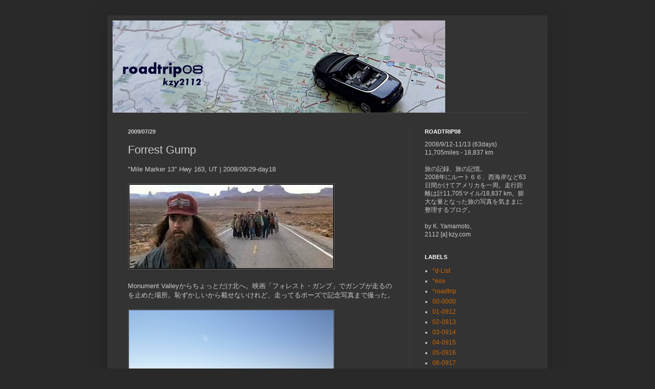

--- FILE ---
content_type: text/html; charset=UTF-8
request_url: http://roadtrip.kzy.com/2009/07/forrest-gump.html
body_size: 12229
content:
<!DOCTYPE html>
<html class='v2' dir='ltr' lang='ja'>
<head>
<link href='https://www.blogger.com/static/v1/widgets/335934321-css_bundle_v2.css' rel='stylesheet' type='text/css'/>
<meta content='width=1100' name='viewport'/>
<meta content='text/html; charset=UTF-8' http-equiv='Content-Type'/>
<meta content='blogger' name='generator'/>
<link href='http://roadtrip.kzy.com/favicon.ico' rel='icon' type='image/x-icon'/>
<link href='http://roadtrip.kzy.com/2009/07/forrest-gump.html' rel='canonical'/>
<link rel="alternate" type="application/atom+xml" title="Road Trip USA - 63日間アメリカ一周 - Atom" href="http://roadtrip.kzy.com/feeds/posts/default" />
<link rel="alternate" type="application/rss+xml" title="Road Trip USA - 63日間アメリカ一周 - RSS" href="http://roadtrip.kzy.com/feeds/posts/default?alt=rss" />
<link rel="service.post" type="application/atom+xml" title="Road Trip USA - 63日間アメリカ一周 - Atom" href="https://www.blogger.com/feeds/502299697711875163/posts/default" />

<!--Can't find substitution for tag [blog.ieCssRetrofitLinks]-->
<link href='https://blogger.googleusercontent.com/img/b/R29vZ2xl/AVvXsEgk3JsIS6FnHirpPjTfiIZyCpiMhjPmimHRDebUW5hqeUlyGlNXuKLPTjLXoCs08K9y0goJ7h-_oLxRWHy5dzEA7aOVfHqBl_ppl4UWn3MB-pSv0spRQ7yT6L3bHTmzkPg_P6zD07VUKHOj/s400/gump_01.jpg' rel='image_src'/>
<meta content='http://roadtrip.kzy.com/2009/07/forrest-gump.html' property='og:url'/>
<meta content='Forrest Gump' property='og:title'/>
<meta content='&quot;Mile Marker 13&quot; Hwy 163, UT | 2008/09/29-day18 Monument Valleyからちょっとだけ北へ。映画「フォレスト・ガンプ」でガンプが走るのを止めた場所。恥ずかしいから載せないけれど、走ってるポーズで記念写真まで撮った。 道の真ん...' property='og:description'/>
<meta content='https://blogger.googleusercontent.com/img/b/R29vZ2xl/AVvXsEgk3JsIS6FnHirpPjTfiIZyCpiMhjPmimHRDebUW5hqeUlyGlNXuKLPTjLXoCs08K9y0goJ7h-_oLxRWHy5dzEA7aOVfHqBl_ppl4UWn3MB-pSv0spRQ7yT6L3bHTmzkPg_P6zD07VUKHOj/w1200-h630-p-k-no-nu/gump_01.jpg' property='og:image'/>
<title>Road Trip USA - 63日間アメリカ一周: Forrest Gump</title>
<style id='page-skin-1' type='text/css'><!--
/*
-----------------------------------------------
Blogger Template Style
Name:     Simple
Designer: Josh Peterson
URL:      www.noaesthetic.com
----------------------------------------------- */
#navbar-iframe {
display: none !important;
}
/* Variable definitions
====================
<Variable name="keycolor" description="Main Color" type="color" default="#66bbdd"/>
<Group description="Page Text" selector="body">
<Variable name="body.font" description="Font" type="font"
default="normal normal 12px Arial, Tahoma, Helvetica, FreeSans, sans-serif"/>
<Variable name="body.text.color" description="Text Color" type="color" default="#222222"/>
</Group>
<Group description="Backgrounds" selector=".body-fauxcolumns-outer">
<Variable name="body.background.color" description="Outer Background" type="color" default="#66bbdd"/>
<Variable name="content.background.color" description="Main Background" type="color" default="#ffffff"/>
<Variable name="header.background.color" description="Header Background" type="color" default="transparent"/>
</Group>
<Group description="Links" selector=".main-outer">
<Variable name="link.color" description="Link Color" type="color" default="#2288bb"/>
<Variable name="link.visited.color" description="Visited Color" type="color" default="#888888"/>
<Variable name="link.hover.color" description="Hover Color" type="color" default="#33aaff"/>
</Group>
<Group description="Blog Title" selector=".header h1">
<Variable name="header.font" description="Font" type="font"
default="normal normal 60px Arial, Tahoma, Helvetica, FreeSans, sans-serif"/>
<Variable name="header.text.color" description="Title Color" type="color" default="#3399bb" />
</Group>
<Group description="Blog Description" selector=".header .description">
<Variable name="description.text.color" description="Description Color" type="color"
default="#777777" />
</Group>
<Group description="Tabs Text" selector=".tabs-inner .widget li a">
<Variable name="tabs.font" description="Font" type="font"
default="normal normal 14px Arial, Tahoma, Helvetica, FreeSans, sans-serif"/>
<Variable name="tabs.text.color" description="Text Color" type="color" default="#999999"/>
<Variable name="tabs.selected.text.color" description="Selected Color" type="color" default="#000000"/>
</Group>
<Group description="Tabs Background" selector=".tabs-outer .PageList">
<Variable name="tabs.background.color" description="Background Color" type="color" default="#f5f5f5"/>
<Variable name="tabs.selected.background.color" description="Selected Color" type="color" default="#eeeeee"/>
</Group>
<Group description="Post Title" selector="h3.post-title, .comments h4">
<Variable name="post.title.font" description="Font" type="font"
default="normal normal 22px Arial, Tahoma, Helvetica, FreeSans, sans-serif"/>
</Group>
<Group description="Date Header" selector=".date-header">
<Variable name="date.header.color" description="Text Color" type="color"
default="#cccccc"/>
<Variable name="date.header.background.color" description="Background Color" type="color"
default="transparent"/>
</Group>
<Group description="Post Footer" selector=".post-footer">
<Variable name="post.footer.text.color" description="Text Color" type="color" default="#666666"/>
<Variable name="post.footer.background.color" description="Background Color" type="color"
default="#f9f9f9"/>
<Variable name="post.footer.border.color" description="Shadow Color" type="color" default="#eeeeee"/>
</Group>
<Group description="Gadgets" selector="h2">
<Variable name="widget.title.font" description="Title Font" type="font"
default="normal bold 11px Arial, Tahoma, Helvetica, FreeSans, sans-serif"/>
<Variable name="widget.title.text.color" description="Title Color" type="color" default="#000000"/>
<Variable name="widget.alternate.text.color" description="Alternate Color" type="color" default="#999999"/>
</Group>
<Group description="Images" selector=".main-inner">
<Variable name="image.background.color" description="Background Color" type="color" default="#ffffff"/>
<Variable name="image.border.color" description="Border Color" type="color" default="#eeeeee"/>
<Variable name="image.text.color" description="Caption Text Color" type="color" default="#cccccc"/>
</Group>
<Group description="Accents" selector=".content-inner">
<Variable name="body.rule.color" description="Separator Line Color" type="color" default="#eeeeee"/>
<Variable name="tabs.border.color" description="Tabs Border Color" type="color" default="#404040"/>
</Group>
<Variable name="body.background" description="Body Background" type="background"
color="#292929" default="$(color) none repeat scroll top left"/>
<Variable name="body.background.override" description="Body Background Override" type="string" default=""/>
<Variable name="body.background.gradient.cap" description="Body Gradient Cap" type="url"
default="url(http://www.blogblog.com/1kt/simple/gradients_light.png)"/>
<Variable name="body.background.gradient.tile" description="Body Gradient Tile" type="url"
default="url(http://www.blogblog.com/1kt/simple/body_gradient_tile_light.png)"/>
<Variable name="content.background.color.selector" description="Content Background Color Selector" type="string" default=".content-inner"/>
<Variable name="content.padding" description="Content Padding" type="length" default="10px"/>
<Variable name="content.padding.horizontal" description="Content Horizontal Padding" type="length" default="10px"/>
<Variable name="content.shadow.spread" description="Content Shadow Spread" type="length" default="40px"/>
<Variable name="content.shadow.spread.webkit" description="Content Shadow Spread (WebKit)" type="length" default="5px"/>
<Variable name="content.shadow.spread.ie" description="Content Shadow Spread (IE)" type="length" default="10px"/>
<Variable name="main.border.width" description="Main Border Width" type="length" default="0"/>
<Variable name="header.background.gradient" description="Header Gradient" type="url" default="none"/>
<Variable name="header.shadow.offset.left" description="Header Shadow Offset Left" type="length" default="-1px"/>
<Variable name="header.shadow.offset.top" description="Header Shadow Offset Top" type="length" default="-1px"/>
<Variable name="header.shadow.spread" description="Header Shadow Spread" type="length" default="1px"/>
<Variable name="header.padding" description="Header Padding" type="length" default="30px"/>
<Variable name="header.border.size" description="Header Border Size" type="length" default="1px"/>
<Variable name="header.bottom.border.size" description="Header Bottom Border Size" type="length" default="1px"/>
<Variable name="header.border.horizontalsize" description="Header Horizontal Border Size" type="length" default="0"/>
<Variable name="description.text.size" description="Description Text Size" type="string" default="140%"/>
<Variable name="tabs.margin.top" description="Tabs Margin Top" type="length" default="0" />
<Variable name="tabs.margin.side" description="Tabs Side Margin" type="length" default="30px" />
<Variable name="tabs.background.gradient" description="Tabs Background Gradient" type="url"
default="url(http://www.blogblog.com/1kt/simple/gradients_light.png)"/>
<Variable name="tabs.border.width" description="Tabs Border Width" type="length" default="1px"/>
<Variable name="tabs.bevel.border.width" description="Tabs Bevel Border Width" type="length" default="1px"/>
<Variable name="date.header.padding" description="Date Header Padding" type="string" default="inherit"/>
<Variable name="date.header.letterspacing" description="Date Header Letter Spacing" type="string" default="inherit"/>
<Variable name="date.header.margin" description="Date Header Margin" type="string" default="inherit"/>
<Variable name="post.margin.bottom" description="Post Bottom Margin" type="length" default="25px"/>
<Variable name="image.border.small.size" description="Image Border Small Size" type="length" default="2px"/>
<Variable name="image.border.large.size" description="Image Border Large Size" type="length" default="5px"/>
<Variable name="page.width.selector" description="Page Width Selector" type="string" default=".region-inner"/>
<Variable name="page.width" description="Page Width" type="string" default="auto"/>
<Variable name="main.section.margin" description="Main Section Margin" type="length" default="15px"/>
<Variable name="main.padding" description="Main Padding" type="length" default="15px"/>
<Variable name="main.padding.top" description="Main Padding Top" type="length" default="30px"/>
<Variable name="main.padding.bottom" description="Main Padding Bottom" type="length" default="30px"/>
<Variable name="paging.background"
color="#333333"
description="Background of blog paging area" type="background"
default="transparent none no-repeat scroll top center"/>
<Variable name="footer.bevel" description="Bevel border length of footer" type="length" default="0"/>
<Variable name="mobile.background.overlay" description="Mobile Background Overlay" type="string"
default="transparent none repeat scroll top left"/>
<Variable name="mobile.background.size" description="Mobile Background Size" type="string" default="auto"/>
<Variable name="mobile.button.color" description="Mobile Button Color" type="color" default="#ffffff" />
<Variable name="startSide" description="Side where text starts in blog language" type="automatic" default="left"/>
<Variable name="endSide" description="Side where text ends in blog language" type="automatic" default="right"/>
*/
/* Content
----------------------------------------------- */
body {
font: normal normal 12px Arial, Tahoma, Helvetica, FreeSans, sans-serif;
color: #cccccc;
background: #292929 none repeat scroll top left;
padding: 0 40px 40px 40px;
}
html body .region-inner {
min-width: 0;
max-width: 100%;
width: auto;
}
a:link {
text-decoration:none;
color: #cc6600;
}
a:visited {
text-decoration:none;
color: #cc6600;
}
a:hover {
text-decoration:underline;
color: #cc6600;
}
.body-fauxcolumn-outer .fauxcolumn-inner {
background: transparent none repeat scroll top left;
_background-image: none;
}
.body-fauxcolumn-outer .cap-top {
position: absolute;
z-index: 1;
height: 400px;
width: 100%;
background: #292929 none repeat scroll top left;
}
.body-fauxcolumn-outer .cap-top .cap-left {
width: 100%;
background: transparent none repeat-x scroll top left;
_background-image: none;
}
.content-outer {
-moz-box-shadow: 0 0 40px rgba(0, 0, 0, .15);
-webkit-box-shadow: 0 0 5px rgba(0, 0, 0, .15);
-goog-ms-box-shadow: 0 0 10px #333333;
box-shadow: 0 0 40px rgba(0, 0, 0, .15);
margin-bottom: 1px;
}
.content-inner {
padding: 10px 10px;
}
.content-inner {
background-color: #333333;
}
/* Header
----------------------------------------------- */
.header-outer {
background: transparent none repeat-x scroll 0 -400px;
_background-image: none;
}
.Header h1 {
font: normal normal 60px Arial, Tahoma, Helvetica, FreeSans, sans-serif;
color: #ffffff;
text-shadow: -1px -1px 1px rgba(0, 0, 0, .2);
}
.Header h1 a {
color: #ffffff;
}
.Header .description {
font-size: 140%;
color: #aaaaaa;
}
.header-inner .Header .titlewrapper {
padding: 22px 30px;
}
.header-inner .Header .descriptionwrapper {
padding: 0 30px;
}
/* Tabs
----------------------------------------------- */
.tabs-inner .section:first-child {
border-top: 1px solid #404040;
}
.tabs-inner .section:first-child ul {
margin-top: -1px;
border-top: 1px solid #404040;
border-left: 0 solid #404040;
border-right: 0 solid #404040;
}
.tabs-inner .widget ul {
background: #222222 none repeat-x scroll 0 -800px;
_background-image: none;
border-bottom: 1px solid #404040;
margin-top: 0;
margin-left: -30px;
margin-right: -30px;
}
.tabs-inner .widget li a {
display: inline-block;
padding: .6em 1em;
font: normal normal 14px Arial, Tahoma, Helvetica, FreeSans, sans-serif;
color: #999999;
border-left: 1px solid #333333;
border-right: 0 solid #404040;
}
.tabs-inner .widget li:first-child a {
border-left: none;
}
.tabs-inner .widget li.selected a, .tabs-inner .widget li a:hover {
color: #ffffff;
background-color: #000000;
text-decoration: none;
}
/* Columns
----------------------------------------------- */
.main-outer {
border-top: 0 solid #404040;
}
.fauxcolumn-left-outer .fauxcolumn-inner {
border-right: 1px solid #404040;
}
.fauxcolumn-right-outer .fauxcolumn-inner {
border-left: 1px solid #404040;
}
/* Headings
----------------------------------------------- */
h2 {
margin: 0 0 1em 0;
font: normal bold 11px Arial, Tahoma, Helvetica, FreeSans, sans-serif;
color: #ffffff;
text-transform: uppercase;
}
/* Widgets
----------------------------------------------- */
.widget .zippy {
color: #999999;
text-shadow: 2px 2px 1px rgba(0, 0, 0, .1);
}
.widget .popular-posts ul {
list-style: none;
}
/* Posts
----------------------------------------------- */
.date-header span {
background-color: transparent;
color: #cccccc;
padding: inherit;
letter-spacing: inherit;
margin: inherit;
}
.main-inner {
padding-top: 30px;
padding-bottom: 30px;
}
.main-inner .column-center-inner {
padding: 0 15px;
}
.main-inner .column-center-inner .section {
margin: 0 15px;
}
.post {
margin: 0 0 25px 0;
}
h3.post-title, .comments h4 {
font: normal normal 22px Arial, Tahoma, Helvetica, FreeSans, sans-serif;
margin: .75em 0 0;
}
.post-body {
font-size: 110%;
line-height: 1.4;
position: relative;
}
.post-body img, .post-body .tr-caption-container, .Profile img, .Image img,
.BlogList .item-thumbnail img {
padding: 0;
background: #3d3d3d;
border: 1px solid #555555;
-moz-box-shadow: 1px 1px 5px rgba(0, 0, 0, .1);
-webkit-box-shadow: 1px 1px 5px rgba(0, 0, 0, .1);
box-shadow: 1px 1px 5px rgba(0, 0, 0, .1);
}
.post-body img, .post-body .tr-caption-container {
padding: 1px;
}
.post-body .tr-caption-container {
color: #cccccc;
}
.post-body .tr-caption-container img {
padding: 0;
background: transparent;
border: none;
-moz-box-shadow: 0 0 0 rgba(0, 0, 0, .1);
-webkit-box-shadow: 0 0 0 rgba(0, 0, 0, .1);
box-shadow: 0 0 0 rgba(0, 0, 0, .1);
}
.post-header {
margin: 0 0 1.5em;
line-height: 1.6;
font-size: 90%;
}
.post-footer {
margin: 20px -2px 0;
padding: 5px 10px;
color: #888888;
background-color: #303030;
border-bottom: 1px solid #444444;
line-height: 1.6;
font-size: 90%;
}
#comments .comment-author {
padding-top: 1.5em;
border-top: 1px solid #404040;
background-position: 0 1.5em;
}
#comments .comment-author:first-child {
padding-top: 0;
border-top: none;
}
.avatar-image-container {
margin: .2em 0 0;
}
#comments .avatar-image-container img {
border: 1px solid #555555;
}
/* Accents
---------------------------------------------- */
.section-columns td.columns-cell {
border-left: 1px solid #404040;
}
.blog-pager {
background: transparent none no-repeat scroll top center;
}
.blog-pager-older-link, .home-link,
.blog-pager-newer-link {
background-color: #333333;
padding: 5px;
}
.footer-outer {
border-top: 0 dashed #bbbbbb;
}
/* Mobile
----------------------------------------------- */
body.mobile  {
background-size: auto;
}
.mobile .body-fauxcolumn-outer {
background: transparent none repeat scroll top left;
}
.mobile .body-fauxcolumn-outer .cap-top {
background-size: 100% auto;
}
.mobile .content-outer {
-webkit-box-shadow: 0 0 3px rgba(0, 0, 0, .15);
box-shadow: 0 0 3px rgba(0, 0, 0, .15);
padding: 0 40px;
}
body.mobile .AdSense {
margin: 0 -40px;
}
.mobile .tabs-inner .widget ul {
margin-left: 0;
margin-right: 0;
}
.mobile .post {
margin: 0;
}
.mobile .main-inner .column-center-inner .section {
margin: 0;
}
.mobile .date-header span {
padding: 0.1em 10px;
margin: 0 -10px;
}
.mobile h3.post-title {
margin: 0;
}
.mobile .blog-pager {
background: transparent none no-repeat scroll top center;
}
.mobile .footer-outer {
border-top: none;
}
.mobile .main-inner, .mobile .footer-inner {
background-color: #333333;
}
.mobile-index-contents {
color: #cccccc;
}
.mobile-link-button {
background-color: #cc6600;
}
.mobile-link-button a:link, .mobile-link-button a:visited {
color: #ffffff;
}
.mobile .tabs-inner .section:first-child {
border-top: none;
}
.mobile .tabs-inner .PageList .widget-content {
background-color: #000000;
color: #ffffff;
border-top: 1px solid #404040;
border-bottom: 1px solid #404040;
}
.mobile .tabs-inner .PageList .widget-content .pagelist-arrow {
border-left: 1px solid #404040;
}

--></style>
<style id='template-skin-1' type='text/css'><!--
body {
min-width: 860px;
}
.content-outer, .content-fauxcolumn-outer, .region-inner {
min-width: 860px;
max-width: 860px;
_width: 860px;
}
.main-inner .columns {
padding-left: 0px;
padding-right: 260px;
}
.main-inner .fauxcolumn-center-outer {
left: 0px;
right: 260px;
/* IE6 does not respect left and right together */
_width: expression(this.parentNode.offsetWidth -
parseInt("0px") -
parseInt("260px") + 'px');
}
.main-inner .fauxcolumn-left-outer {
width: 0px;
}
.main-inner .fauxcolumn-right-outer {
width: 260px;
}
.main-inner .column-left-outer {
width: 0px;
right: 100%;
margin-left: -0px;
}
.main-inner .column-right-outer {
width: 260px;
margin-right: -260px;
}
#layout {
min-width: 0;
}
#layout .content-outer {
min-width: 0;
width: 800px;
}
#layout .region-inner {
min-width: 0;
width: auto;
}
body#layout div.add_widget {
padding: 8px;
}
body#layout div.add_widget a {
margin-left: 32px;
}
--></style>
<link href='https://www.blogger.com/dyn-css/authorization.css?targetBlogID=502299697711875163&amp;zx=5e8c647a-3141-49b4-b034-d90369f11cb5' media='none' onload='if(media!=&#39;all&#39;)media=&#39;all&#39;' rel='stylesheet'/><noscript><link href='https://www.blogger.com/dyn-css/authorization.css?targetBlogID=502299697711875163&amp;zx=5e8c647a-3141-49b4-b034-d90369f11cb5' rel='stylesheet'/></noscript>
<meta name='google-adsense-platform-account' content='ca-host-pub-1556223355139109'/>
<meta name='google-adsense-platform-domain' content='blogspot.com'/>

</head>
<body class='loading'>
<div class='navbar section' id='navbar' name='Navbar'><div class='widget Navbar' data-version='1' id='Navbar1'><script type="text/javascript">
    function setAttributeOnload(object, attribute, val) {
      if(window.addEventListener) {
        window.addEventListener('load',
          function(){ object[attribute] = val; }, false);
      } else {
        window.attachEvent('onload', function(){ object[attribute] = val; });
      }
    }
  </script>
<div id="navbar-iframe-container"></div>
<script type="text/javascript" src="https://apis.google.com/js/platform.js"></script>
<script type="text/javascript">
      gapi.load("gapi.iframes:gapi.iframes.style.bubble", function() {
        if (gapi.iframes && gapi.iframes.getContext) {
          gapi.iframes.getContext().openChild({
              url: 'https://www.blogger.com/navbar/502299697711875163?po\x3d4032542131136119825\x26origin\x3dhttp://roadtrip.kzy.com',
              where: document.getElementById("navbar-iframe-container"),
              id: "navbar-iframe"
          });
        }
      });
    </script><script type="text/javascript">
(function() {
var script = document.createElement('script');
script.type = 'text/javascript';
script.src = '//pagead2.googlesyndication.com/pagead/js/google_top_exp.js';
var head = document.getElementsByTagName('head')[0];
if (head) {
head.appendChild(script);
}})();
</script>
</div></div>
<div class='body-fauxcolumns'>
<div class='fauxcolumn-outer body-fauxcolumn-outer'>
<div class='cap-top'>
<div class='cap-left'></div>
<div class='cap-right'></div>
</div>
<div class='fauxborder-left'>
<div class='fauxborder-right'></div>
<div class='fauxcolumn-inner'>
</div>
</div>
<div class='cap-bottom'>
<div class='cap-left'></div>
<div class='cap-right'></div>
</div>
</div>
</div>
<div class='content'>
<div class='content-fauxcolumns'>
<div class='fauxcolumn-outer content-fauxcolumn-outer'>
<div class='cap-top'>
<div class='cap-left'></div>
<div class='cap-right'></div>
</div>
<div class='fauxborder-left'>
<div class='fauxborder-right'></div>
<div class='fauxcolumn-inner'>
</div>
</div>
<div class='cap-bottom'>
<div class='cap-left'></div>
<div class='cap-right'></div>
</div>
</div>
</div>
<div class='content-outer'>
<div class='content-cap-top cap-top'>
<div class='cap-left'></div>
<div class='cap-right'></div>
</div>
<div class='fauxborder-left content-fauxborder-left'>
<div class='fauxborder-right content-fauxborder-right'></div>
<div class='content-inner'>
<header>
<div class='header-outer'>
<div class='header-cap-top cap-top'>
<div class='cap-left'></div>
<div class='cap-right'></div>
</div>
<div class='fauxborder-left header-fauxborder-left'>
<div class='fauxborder-right header-fauxborder-right'></div>
<div class='region-inner header-inner'>
<div class='header section' id='header' name='ヘッダー'><div class='widget Header' data-version='1' id='Header1'>
<div id='header-inner'>
<a href='http://roadtrip.kzy.com/' style='display: block'>
<img alt='Road Trip USA - 63日間アメリカ一周' height='180px; ' id='Header1_headerimg' src='https://blogger.googleusercontent.com/img/b/R29vZ2xl/AVvXsEg00iAp9V4wtFbpGyAd_7a2qlHhVUd1Q2uVapdZD13NWFxjydX79ogJkWkodqQIFsAALww1KIWyIuDypuYzdSjRF23s9knWcJ77RKwqxf6TeeZAmNvH2feAx6dqZF5gYRZq8DmBt-prYweU/s1600-r/head02_650c_t7.jpg' style='display: block' width='650px; '/>
</a>
</div>
</div></div>
</div>
</div>
<div class='header-cap-bottom cap-bottom'>
<div class='cap-left'></div>
<div class='cap-right'></div>
</div>
</div>
</header>
<div class='tabs-outer'>
<div class='tabs-cap-top cap-top'>
<div class='cap-left'></div>
<div class='cap-right'></div>
</div>
<div class='fauxborder-left tabs-fauxborder-left'>
<div class='fauxborder-right tabs-fauxborder-right'></div>
<div class='region-inner tabs-inner'>
<div class='tabs no-items section' id='crosscol' name='Cross-Column'></div>
<div class='tabs no-items section' id='crosscol-overflow' name='Cross-Column 2'></div>
</div>
</div>
<div class='tabs-cap-bottom cap-bottom'>
<div class='cap-left'></div>
<div class='cap-right'></div>
</div>
</div>
<div class='main-outer'>
<div class='main-cap-top cap-top'>
<div class='cap-left'></div>
<div class='cap-right'></div>
</div>
<div class='fauxborder-left main-fauxborder-left'>
<div class='fauxborder-right main-fauxborder-right'></div>
<div class='region-inner main-inner'>
<div class='columns fauxcolumns'>
<div class='fauxcolumn-outer fauxcolumn-center-outer'>
<div class='cap-top'>
<div class='cap-left'></div>
<div class='cap-right'></div>
</div>
<div class='fauxborder-left'>
<div class='fauxborder-right'></div>
<div class='fauxcolumn-inner'>
</div>
</div>
<div class='cap-bottom'>
<div class='cap-left'></div>
<div class='cap-right'></div>
</div>
</div>
<div class='fauxcolumn-outer fauxcolumn-left-outer'>
<div class='cap-top'>
<div class='cap-left'></div>
<div class='cap-right'></div>
</div>
<div class='fauxborder-left'>
<div class='fauxborder-right'></div>
<div class='fauxcolumn-inner'>
</div>
</div>
<div class='cap-bottom'>
<div class='cap-left'></div>
<div class='cap-right'></div>
</div>
</div>
<div class='fauxcolumn-outer fauxcolumn-right-outer'>
<div class='cap-top'>
<div class='cap-left'></div>
<div class='cap-right'></div>
</div>
<div class='fauxborder-left'>
<div class='fauxborder-right'></div>
<div class='fauxcolumn-inner'>
</div>
</div>
<div class='cap-bottom'>
<div class='cap-left'></div>
<div class='cap-right'></div>
</div>
</div>
<!-- corrects IE6 width calculation -->
<div class='columns-inner'>
<div class='column-center-outer'>
<div class='column-center-inner'>
<div class='main section' id='main' name='メイン'><div class='widget Blog' data-version='1' id='Blog1'>
<div class='blog-posts hfeed'>

          <div class="date-outer">
        
<h2 class='date-header'><span>2009/07/29</span></h2>

          <div class="date-posts">
        
<div class='post-outer'>
<div class='post hentry'>
<a name='4032542131136119825'></a>
<h3 class='post-title entry-title'>
Forrest Gump
</h3>
<div class='post-header'>
<div class='post-header-line-1'></div>
</div>
<div class='post-body entry-content' id='post-body-4032542131136119825'>
"Mile Marker 13" Hwy 163, UT | 2008/09/29-day18<br /><br /><a href="https://blogger.googleusercontent.com/img/b/R29vZ2xl/AVvXsEgk3JsIS6FnHirpPjTfiIZyCpiMhjPmimHRDebUW5hqeUlyGlNXuKLPTjLXoCs08K9y0goJ7h-_oLxRWHy5dzEA7aOVfHqBl_ppl4UWn3MB-pSv0spRQ7yT6L3bHTmzkPg_P6zD07VUKHOj/s1600-h/gump_01.jpg" onblur="try {parent.deselectBloggerImageGracefully();} catch(e) {}"><img alt="" border="0" id="BLOGGER_PHOTO_ID_5363775735004940818" src="https://blogger.googleusercontent.com/img/b/R29vZ2xl/AVvXsEgk3JsIS6FnHirpPjTfiIZyCpiMhjPmimHRDebUW5hqeUlyGlNXuKLPTjLXoCs08K9y0goJ7h-_oLxRWHy5dzEA7aOVfHqBl_ppl4UWn3MB-pSv0spRQ7yT6L3bHTmzkPg_P6zD07VUKHOj/s400/gump_01.jpg" style="cursor:pointer; cursor:hand;width: 400px; height: 165px;" /></a><br /><br />Monument Valleyからちょっとだけ北へ&#12290;映画&#12300;フォレスト&#12539;ガンプ&#12301;でガンプが走るのを止めた場所&#12290;恥ずかしいから載せないけれど&#12289;走ってるポーズで記念写真まで撮った&#12290;<br /><br /><a href="https://blogger.googleusercontent.com/img/b/R29vZ2xl/AVvXsEg1SQABNe4IJQGFW5yEytBcEGALmwaLyJiedlgbaBVRnn_HwYTv8_0SsUMfqg55qte044BLyXFiPnMYCmucAoNyZxBE0Ogv0I7EyDlOH3bUIc42vJ0L095H56QeSr5b4YLeprAyApfyF0MX/s1600-h/_9293146.JPG" onblur="try {parent.deselectBloggerImageGracefully();} catch(e) {}"><img alt="" border="0" id="BLOGGER_PHOTO_ID_5363783859231192018" src="https://blogger.googleusercontent.com/img/b/R29vZ2xl/AVvXsEg1SQABNe4IJQGFW5yEytBcEGALmwaLyJiedlgbaBVRnn_HwYTv8_0SsUMfqg55qte044BLyXFiPnMYCmucAoNyZxBE0Ogv0I7EyDlOH3bUIc42vJ0L095H56QeSr5b4YLeprAyApfyF0MX/s400/_9293146.JPG" style="cursor:pointer; cursor:hand;width: 400px; height: 300px;" /></a><br /><br /><br />道の真ん中で&#12300;いかにも&#12301;な写真も撮ろうとしたのだけれど&#12289;対向車も来るので&#12289;なかなかタイミングが&#12290;これは道端によその車が写ってしまっている&#12290;前夜にメインのカメラを壊してしまったショックで&#12289;あまり腰を据えて撮ろうという気になってなかったようだ&#12290;<br /><br /><br /><a href="https://blogger.googleusercontent.com/img/b/R29vZ2xl/AVvXsEg4ujPL84gi9zD1WOMjTcwHHhmLxV3aXQqZIffgIlRMxtrpXAUPlRgrUJ9ZVvWNsNd0l2WShOAKK5yJBuOHCSRu31O-lwlRfWlRO39ppqx1rWZxiXyYLEy71lGKAHfPKOOBFJgYkh8vJvuz/s1600-h/_9293154a.jpg" onblur="try {parent.deselectBloggerImageGracefully();} catch(e) {}"><img alt="" border="0" id="BLOGGER_PHOTO_ID_5363781968740364818" src="https://blogger.googleusercontent.com/img/b/R29vZ2xl/AVvXsEg4ujPL84gi9zD1WOMjTcwHHhmLxV3aXQqZIffgIlRMxtrpXAUPlRgrUJ9ZVvWNsNd0l2WShOAKK5yJBuOHCSRu31O-lwlRfWlRO39ppqx1rWZxiXyYLEy71lGKAHfPKOOBFJgYkh8vJvuz/s400/_9293154a.jpg" style="cursor:pointer; cursor:hand;width: 300px; height: 400px;" /></a>
<div style='clear: both;'></div>
</div>
<div class='post-footer'>
<div class='post-footer-line post-footer-line-1'><div class='post-share-buttons goog-inline-block'>
<a class='goog-inline-block share-button sb-email' href='https://www.blogger.com/share-post.g?blogID=502299697711875163&postID=4032542131136119825&target=email' target='_blank' title='メールで送信'><span class='share-button-link-text'>メールで送信</span></a><a class='goog-inline-block share-button sb-blog' href='https://www.blogger.com/share-post.g?blogID=502299697711875163&postID=4032542131136119825&target=blog' onclick='window.open(this.href, "_blank", "height=270,width=475"); return false;' target='_blank' title='BlogThis!'><span class='share-button-link-text'>BlogThis!</span></a><a class='goog-inline-block share-button sb-twitter' href='https://www.blogger.com/share-post.g?blogID=502299697711875163&postID=4032542131136119825&target=twitter' target='_blank' title='X で共有'><span class='share-button-link-text'>X で共有</span></a><a class='goog-inline-block share-button sb-facebook' href='https://www.blogger.com/share-post.g?blogID=502299697711875163&postID=4032542131136119825&target=facebook' onclick='window.open(this.href, "_blank", "height=430,width=640"); return false;' target='_blank' title='Facebook で共有する'><span class='share-button-link-text'>Facebook で共有する</span></a><a class='goog-inline-block share-button sb-pinterest' href='https://www.blogger.com/share-post.g?blogID=502299697711875163&postID=4032542131136119825&target=pinterest' target='_blank' title='Pinterest に共有'><span class='share-button-link-text'>Pinterest に共有</span></a>
</div>
</div>
<div class='post-footer-line post-footer-line-2'><span class='post-labels'>
ラベル:
<a href='http://roadtrip.kzy.com/search/label/18-0929' rel='tag'>18-0929</a>,
<a href='http://roadtrip.kzy.com/search/label/UT' rel='tag'>UT</a>,
<a href='http://roadtrip.kzy.com/search/label/%E6%98%A0%E7%94%BB' rel='tag'>映画</a>,
<a href='http://roadtrip.kzy.com/search/label/%E8%87%AA%E7%84%B6' rel='tag'>自然</a>
</span>
<span class='post-icons'>
<span class='item-control blog-admin pid-1019453814'>
<a href='https://www.blogger.com/post-edit.g?blogID=502299697711875163&postID=4032542131136119825&from=pencil' title='投稿を編集'>
<img alt='' class='icon-action' height='18' src='https://resources.blogblog.com/img/icon18_edit_allbkg.gif' width='18'/>
</a>
</span>
</span>
</div>
<div class='post-footer-line post-footer-line-3'></div>
</div>
</div>
<div class='comments' id='comments'>
<a name='comments'></a>
</div>
</div>

        </div></div>
      
</div>
<div class='blog-pager' id='blog-pager'>
<span id='blog-pager-newer-link'>
<a class='blog-pager-newer-link' href='http://roadtrip.kzy.com/2009/07/blog-post.html' id='Blog1_blog-pager-newer-link' title='次の投稿'>次の投稿</a>
</span>
<span id='blog-pager-older-link'>
<a class='blog-pager-older-link' href='http://roadtrip.kzy.com/2009/07/red-river-steak-house.html' id='Blog1_blog-pager-older-link' title='前の投稿'>前の投稿</a>
</span>
<a class='home-link' href='http://roadtrip.kzy.com/'>ホーム</a>
</div>
<div class='clear'></div>
<div class='post-feeds'>
</div>
</div></div>
</div>
</div>
<div class='column-left-outer'>
<div class='column-left-inner'>
<aside>
</aside>
</div>
</div>
<div class='column-right-outer'>
<div class='column-right-inner'>
<aside>
<div class='sidebar section' id='sidebar-right-1'><div class='widget Text' data-version='1' id='Text1'>
<h2 class='title'>RoadTrip08</h2>
<div class='widget-content'>
2008/9/12-11/13 (63days)<br />11,705miles - 18,837 km<br /><br />旅の記録&#12289;旅の記憶&#12290;<br />2008年にルート６６&#12289;西海岸など63日間かけてアメリカを一周&#12290;走行距離は計11,705マイル/18,837 km&#12290;膨大な量となった旅の写真を気ままに整理するブログ&#12290;<br /><br />by K. Yamamoto,<br />2112 [a] kzy.com<br />
</div>
<div class='clear'></div>
</div><div class='widget Label' data-version='1' id='Label1'>
<h2>Labels</h2>
<div class='widget-content list-label-widget-content'>
<ul>
<li>
<a dir='ltr' href='http://roadtrip.kzy.com/search/label/*d-List'>*d-List</a>
</li>
<li>
<a dir='ltr' href='http://roadtrip.kzy.com/search/label/*eos'>*eos</a>
</li>
<li>
<a dir='ltr' href='http://roadtrip.kzy.com/search/label/*roadtrip'>*roadtrip</a>
</li>
<li>
<a dir='ltr' href='http://roadtrip.kzy.com/search/label/00-0000'>00-0000</a>
</li>
<li>
<a dir='ltr' href='http://roadtrip.kzy.com/search/label/01-0912'>01-0912</a>
</li>
<li>
<a dir='ltr' href='http://roadtrip.kzy.com/search/label/02-0913'>02-0913</a>
</li>
<li>
<a dir='ltr' href='http://roadtrip.kzy.com/search/label/03-0914'>03-0914</a>
</li>
<li>
<a dir='ltr' href='http://roadtrip.kzy.com/search/label/04-0915'>04-0915</a>
</li>
<li>
<a dir='ltr' href='http://roadtrip.kzy.com/search/label/05-0916'>05-0916</a>
</li>
<li>
<a dir='ltr' href='http://roadtrip.kzy.com/search/label/06-0917'>06-0917</a>
</li>
<li>
<a dir='ltr' href='http://roadtrip.kzy.com/search/label/07-0918'>07-0918</a>
</li>
<li>
<a dir='ltr' href='http://roadtrip.kzy.com/search/label/08-0919'>08-0919</a>
</li>
<li>
<a dir='ltr' href='http://roadtrip.kzy.com/search/label/09-0920'>09-0920</a>
</li>
<li>
<a dir='ltr' href='http://roadtrip.kzy.com/search/label/10-0921'>10-0921</a>
</li>
<li>
<a dir='ltr' href='http://roadtrip.kzy.com/search/label/11-0922'>11-0922</a>
</li>
<li>
<a dir='ltr' href='http://roadtrip.kzy.com/search/label/12-0923'>12-0923</a>
</li>
<li>
<a dir='ltr' href='http://roadtrip.kzy.com/search/label/13-0924'>13-0924</a>
</li>
<li>
<a dir='ltr' href='http://roadtrip.kzy.com/search/label/14-0925'>14-0925</a>
</li>
<li>
<a dir='ltr' href='http://roadtrip.kzy.com/search/label/15-0926'>15-0926</a>
</li>
<li>
<a dir='ltr' href='http://roadtrip.kzy.com/search/label/16-0927'>16-0927</a>
</li>
<li>
<a dir='ltr' href='http://roadtrip.kzy.com/search/label/17-0928'>17-0928</a>
</li>
<li>
<a dir='ltr' href='http://roadtrip.kzy.com/search/label/18-0929'>18-0929</a>
</li>
<li>
<a dir='ltr' href='http://roadtrip.kzy.com/search/label/19-0930'>19-0930</a>
</li>
<li>
<a dir='ltr' href='http://roadtrip.kzy.com/search/label/20-1001'>20-1001</a>
</li>
<li>
<a dir='ltr' href='http://roadtrip.kzy.com/search/label/21-1002'>21-1002</a>
</li>
<li>
<a dir='ltr' href='http://roadtrip.kzy.com/search/label/22-1003'>22-1003</a>
</li>
<li>
<a dir='ltr' href='http://roadtrip.kzy.com/search/label/23-1004'>23-1004</a>
</li>
<li>
<a dir='ltr' href='http://roadtrip.kzy.com/search/label/24-1005'>24-1005</a>
</li>
<li>
<a dir='ltr' href='http://roadtrip.kzy.com/search/label/25-1006'>25-1006</a>
</li>
<li>
<a dir='ltr' href='http://roadtrip.kzy.com/search/label/26-1007'>26-1007</a>
</li>
<li>
<a dir='ltr' href='http://roadtrip.kzy.com/search/label/27-1008'>27-1008</a>
</li>
<li>
<a dir='ltr' href='http://roadtrip.kzy.com/search/label/28-1009'>28-1009</a>
</li>
<li>
<a dir='ltr' href='http://roadtrip.kzy.com/search/label/29-1010'>29-1010</a>
</li>
<li>
<a dir='ltr' href='http://roadtrip.kzy.com/search/label/30-1011'>30-1011</a>
</li>
<li>
<a dir='ltr' href='http://roadtrip.kzy.com/search/label/31-1012'>31-1012</a>
</li>
<li>
<a dir='ltr' href='http://roadtrip.kzy.com/search/label/32-1013'>32-1013</a>
</li>
<li>
<a dir='ltr' href='http://roadtrip.kzy.com/search/label/33-1014'>33-1014</a>
</li>
<li>
<a dir='ltr' href='http://roadtrip.kzy.com/search/label/34-1015'>34-1015</a>
</li>
<li>
<a dir='ltr' href='http://roadtrip.kzy.com/search/label/35-1016'>35-1016</a>
</li>
<li>
<a dir='ltr' href='http://roadtrip.kzy.com/search/label/36-1017'>36-1017</a>
</li>
<li>
<a dir='ltr' href='http://roadtrip.kzy.com/search/label/37-1018'>37-1018</a>
</li>
<li>
<a dir='ltr' href='http://roadtrip.kzy.com/search/label/38-1019'>38-1019</a>
</li>
<li>
<a dir='ltr' href='http://roadtrip.kzy.com/search/label/39-1020'>39-1020</a>
</li>
<li>
<a dir='ltr' href='http://roadtrip.kzy.com/search/label/40-1021'>40-1021</a>
</li>
<li>
<a dir='ltr' href='http://roadtrip.kzy.com/search/label/41-1022'>41-1022</a>
</li>
<li>
<a dir='ltr' href='http://roadtrip.kzy.com/search/label/42-1023'>42-1023</a>
</li>
<li>
<a dir='ltr' href='http://roadtrip.kzy.com/search/label/43-1024'>43-1024</a>
</li>
<li>
<a dir='ltr' href='http://roadtrip.kzy.com/search/label/44-1025'>44-1025</a>
</li>
<li>
<a dir='ltr' href='http://roadtrip.kzy.com/search/label/45-1026'>45-1026</a>
</li>
<li>
<a dir='ltr' href='http://roadtrip.kzy.com/search/label/46-1027'>46-1027</a>
</li>
<li>
<a dir='ltr' href='http://roadtrip.kzy.com/search/label/47-1028'>47-1028</a>
</li>
<li>
<a dir='ltr' href='http://roadtrip.kzy.com/search/label/48-1029'>48-1029</a>
</li>
<li>
<a dir='ltr' href='http://roadtrip.kzy.com/search/label/49-1030'>49-1030</a>
</li>
<li>
<a dir='ltr' href='http://roadtrip.kzy.com/search/label/50-1031'>50-1031</a>
</li>
<li>
<a dir='ltr' href='http://roadtrip.kzy.com/search/label/51-1101'>51-1101</a>
</li>
<li>
<a dir='ltr' href='http://roadtrip.kzy.com/search/label/52-1102'>52-1102</a>
</li>
<li>
<a dir='ltr' href='http://roadtrip.kzy.com/search/label/53-1103'>53-1103</a>
</li>
<li>
<a dir='ltr' href='http://roadtrip.kzy.com/search/label/54-1104'>54-1104</a>
</li>
<li>
<a dir='ltr' href='http://roadtrip.kzy.com/search/label/55-1105'>55-1105</a>
</li>
<li>
<a dir='ltr' href='http://roadtrip.kzy.com/search/label/56-1106'>56-1106</a>
</li>
<li>
<a dir='ltr' href='http://roadtrip.kzy.com/search/label/57-1107'>57-1107</a>
</li>
<li>
<a dir='ltr' href='http://roadtrip.kzy.com/search/label/58-1108'>58-1108</a>
</li>
<li>
<a dir='ltr' href='http://roadtrip.kzy.com/search/label/59-1109'>59-1109</a>
</li>
<li>
<a dir='ltr' href='http://roadtrip.kzy.com/search/label/60-1110'>60-1110</a>
</li>
<li>
<a dir='ltr' href='http://roadtrip.kzy.com/search/label/61-1111'>61-1111</a>
</li>
<li>
<a dir='ltr' href='http://roadtrip.kzy.com/search/label/62-1112'>62-1112</a>
</li>
<li>
<a dir='ltr' href='http://roadtrip.kzy.com/search/label/63-1113'>63-1113</a>
</li>
<li>
<a dir='ltr' href='http://roadtrip.kzy.com/search/label/64-1114'>64-1114</a>
</li>
<li>
<a dir='ltr' href='http://roadtrip.kzy.com/search/label/AZ'>AZ</a>
</li>
<li>
<a dir='ltr' href='http://roadtrip.kzy.com/search/label/CA'>CA</a>
</li>
<li>
<a dir='ltr' href='http://roadtrip.kzy.com/search/label/CO'>CO</a>
</li>
<li>
<a dir='ltr' href='http://roadtrip.kzy.com/search/label/ID'>ID</a>
</li>
<li>
<a dir='ltr' href='http://roadtrip.kzy.com/search/label/IL'>IL</a>
</li>
<li>
<a dir='ltr' href='http://roadtrip.kzy.com/search/label/KS'>KS</a>
</li>
<li>
<a dir='ltr' href='http://roadtrip.kzy.com/search/label/MN'>MN</a>
</li>
<li>
<a dir='ltr' href='http://roadtrip.kzy.com/search/label/MO'>MO</a>
</li>
<li>
<a dir='ltr' href='http://roadtrip.kzy.com/search/label/NM'>NM</a>
</li>
<li>
<a dir='ltr' href='http://roadtrip.kzy.com/search/label/NV'>NV</a>
</li>
<li>
<a dir='ltr' href='http://roadtrip.kzy.com/search/label/OK'>OK</a>
</li>
<li>
<a dir='ltr' href='http://roadtrip.kzy.com/search/label/OR'>OR</a>
</li>
<li>
<a dir='ltr' href='http://roadtrip.kzy.com/search/label/Photo%20Friday'>Photo Friday</a>
</li>
<li>
<a dir='ltr' href='http://roadtrip.kzy.com/search/label/SD'>SD</a>
</li>
<li>
<a dir='ltr' href='http://roadtrip.kzy.com/search/label/SlideShow'>SlideShow</a>
</li>
<li>
<a dir='ltr' href='http://roadtrip.kzy.com/search/label/TX'>TX</a>
</li>
<li>
<a dir='ltr' href='http://roadtrip.kzy.com/search/label/UT'>UT</a>
</li>
<li>
<a dir='ltr' href='http://roadtrip.kzy.com/search/label/WA'>WA</a>
</li>
<li>
<a dir='ltr' href='http://roadtrip.kzy.com/search/label/WI'>WI</a>
</li>
<li>
<a dir='ltr' href='http://roadtrip.kzy.com/search/label/WY'>WY</a>
</li>
<li>
<a dir='ltr' href='http://roadtrip.kzy.com/search/label/%E3%83%89%E3%83%A9%E3%82%A4%E3%83%96%E3%82%A4%E3%83%B3%E3%83%BB%E3%82%B7%E3%82%A2%E3%82%BF%E3%83%BC'>ドライブイン&#12539;シアター</a>
</li>
<li>
<a dir='ltr' href='http://roadtrip.kzy.com/search/label/%E9%A3%B2%E9%A3%9F'>飲食</a>
</li>
<li>
<a dir='ltr' href='http://roadtrip.kzy.com/search/label/%E6%98%A0%E7%94%BB'>映画</a>
</li>
<li>
<a dir='ltr' href='http://roadtrip.kzy.com/search/label/%E8%87%AA%E7%84%B6'>自然</a>
</li>
<li>
<a dir='ltr' href='http://roadtrip.kzy.com/search/label/%E5%AE%BF'>宿</a>
</li>
<li>
<a dir='ltr' href='http://roadtrip.kzy.com/search/label/%E9%89%84'>鉄</a>
</li>
<li>
<a dir='ltr' href='http://roadtrip.kzy.com/search/label/%E5%8B%95%E7%89%A9'>動物</a>
</li>
<li>
<a dir='ltr' href='http://roadtrip.kzy.com/search/label/%E5%BB%83%E5%A2%9F'>廃墟</a>
</li>
<li>
<a dir='ltr' href='http://roadtrip.kzy.com/search/label/%E6%A8%99%E8%AD%98%E3%83%BB%E7%9C%8B%E6%9D%BF'>標識&#12539;看板</a>
</li>
</ul>
<div class='clear'></div>
</div>
</div><div class='widget BlogArchive' data-version='1' id='BlogArchive1'>
<h2>Archive</h2>
<div class='widget-content'>
<div id='ArchiveList'>
<div id='BlogArchive1_ArchiveList'>
<ul class='hierarchy'>
<li class='archivedate collapsed'>
<a class='toggle' href='javascript:void(0)'>
<span class='zippy'>

        &#9658;&#160;
      
</span>
</a>
<a class='post-count-link' href='http://roadtrip.kzy.com/2011/'>
2011
</a>
<span class='post-count' dir='ltr'>(3)</span>
<ul class='hierarchy'>
<li class='archivedate collapsed'>
<a class='toggle' href='javascript:void(0)'>
<span class='zippy'>

        &#9658;&#160;
      
</span>
</a>
<a class='post-count-link' href='http://roadtrip.kzy.com/2011/09/'>
9月
</a>
<span class='post-count' dir='ltr'>(3)</span>
</li>
</ul>
</li>
</ul>
<ul class='hierarchy'>
<li class='archivedate collapsed'>
<a class='toggle' href='javascript:void(0)'>
<span class='zippy'>

        &#9658;&#160;
      
</span>
</a>
<a class='post-count-link' href='http://roadtrip.kzy.com/2010/'>
2010
</a>
<span class='post-count' dir='ltr'>(3)</span>
<ul class='hierarchy'>
<li class='archivedate collapsed'>
<a class='toggle' href='javascript:void(0)'>
<span class='zippy'>

        &#9658;&#160;
      
</span>
</a>
<a class='post-count-link' href='http://roadtrip.kzy.com/2010/07/'>
7月
</a>
<span class='post-count' dir='ltr'>(1)</span>
</li>
</ul>
<ul class='hierarchy'>
<li class='archivedate collapsed'>
<a class='toggle' href='javascript:void(0)'>
<span class='zippy'>

        &#9658;&#160;
      
</span>
</a>
<a class='post-count-link' href='http://roadtrip.kzy.com/2010/04/'>
4月
</a>
<span class='post-count' dir='ltr'>(1)</span>
</li>
</ul>
<ul class='hierarchy'>
<li class='archivedate collapsed'>
<a class='toggle' href='javascript:void(0)'>
<span class='zippy'>

        &#9658;&#160;
      
</span>
</a>
<a class='post-count-link' href='http://roadtrip.kzy.com/2010/01/'>
1月
</a>
<span class='post-count' dir='ltr'>(1)</span>
</li>
</ul>
</li>
</ul>
<ul class='hierarchy'>
<li class='archivedate expanded'>
<a class='toggle' href='javascript:void(0)'>
<span class='zippy toggle-open'>

        &#9660;&#160;
      
</span>
</a>
<a class='post-count-link' href='http://roadtrip.kzy.com/2009/'>
2009
</a>
<span class='post-count' dir='ltr'>(50)</span>
<ul class='hierarchy'>
<li class='archivedate collapsed'>
<a class='toggle' href='javascript:void(0)'>
<span class='zippy'>

        &#9658;&#160;
      
</span>
</a>
<a class='post-count-link' href='http://roadtrip.kzy.com/2009/10/'>
10月
</a>
<span class='post-count' dir='ltr'>(2)</span>
</li>
</ul>
<ul class='hierarchy'>
<li class='archivedate collapsed'>
<a class='toggle' href='javascript:void(0)'>
<span class='zippy'>

        &#9658;&#160;
      
</span>
</a>
<a class='post-count-link' href='http://roadtrip.kzy.com/2009/08/'>
8月
</a>
<span class='post-count' dir='ltr'>(11)</span>
</li>
</ul>
<ul class='hierarchy'>
<li class='archivedate expanded'>
<a class='toggle' href='javascript:void(0)'>
<span class='zippy toggle-open'>

        &#9660;&#160;
      
</span>
</a>
<a class='post-count-link' href='http://roadtrip.kzy.com/2009/07/'>
7月
</a>
<span class='post-count' dir='ltr'>(6)</span>
<ul class='posts'>
<li><a href='http://roadtrip.kzy.com/2009/07/66-diner-sanders.html'>66 DINER (Sanders)</a></li>
<li><a href='http://roadtrip.kzy.com/2009/07/blog-post_31.html'>寄り道</a></li>
<li><a href='http://roadtrip.kzy.com/2009/07/blog-post.html'>ただの木なんだけど</a></li>
<li><a href='http://roadtrip.kzy.com/2009/07/forrest-gump.html'>Forrest Gump</a></li>
<li><a href='http://roadtrip.kzy.com/2009/07/red-river-steak-house.html'>Red River Steak house</a></li>
<li><a href='http://roadtrip.kzy.com/2009/07/cactus-inn-motel.html'>Cactus Inn</a></li>
</ul>
</li>
</ul>
<ul class='hierarchy'>
<li class='archivedate collapsed'>
<a class='toggle' href='javascript:void(0)'>
<span class='zippy'>

        &#9658;&#160;
      
</span>
</a>
<a class='post-count-link' href='http://roadtrip.kzy.com/2009/05/'>
5月
</a>
<span class='post-count' dir='ltr'>(1)</span>
</li>
</ul>
<ul class='hierarchy'>
<li class='archivedate collapsed'>
<a class='toggle' href='javascript:void(0)'>
<span class='zippy'>

        &#9658;&#160;
      
</span>
</a>
<a class='post-count-link' href='http://roadtrip.kzy.com/2009/04/'>
4月
</a>
<span class='post-count' dir='ltr'>(2)</span>
</li>
</ul>
<ul class='hierarchy'>
<li class='archivedate collapsed'>
<a class='toggle' href='javascript:void(0)'>
<span class='zippy'>

        &#9658;&#160;
      
</span>
</a>
<a class='post-count-link' href='http://roadtrip.kzy.com/2009/03/'>
3月
</a>
<span class='post-count' dir='ltr'>(3)</span>
</li>
</ul>
<ul class='hierarchy'>
<li class='archivedate collapsed'>
<a class='toggle' href='javascript:void(0)'>
<span class='zippy'>

        &#9658;&#160;
      
</span>
</a>
<a class='post-count-link' href='http://roadtrip.kzy.com/2009/02/'>
2月
</a>
<span class='post-count' dir='ltr'>(6)</span>
</li>
</ul>
<ul class='hierarchy'>
<li class='archivedate collapsed'>
<a class='toggle' href='javascript:void(0)'>
<span class='zippy'>

        &#9658;&#160;
      
</span>
</a>
<a class='post-count-link' href='http://roadtrip.kzy.com/2009/01/'>
1月
</a>
<span class='post-count' dir='ltr'>(19)</span>
</li>
</ul>
</li>
</ul>
<ul class='hierarchy'>
<li class='archivedate collapsed'>
<a class='toggle' href='javascript:void(0)'>
<span class='zippy'>

        &#9658;&#160;
      
</span>
</a>
<a class='post-count-link' href='http://roadtrip.kzy.com/2008/'>
2008
</a>
<span class='post-count' dir='ltr'>(161)</span>
<ul class='hierarchy'>
<li class='archivedate collapsed'>
<a class='toggle' href='javascript:void(0)'>
<span class='zippy'>

        &#9658;&#160;
      
</span>
</a>
<a class='post-count-link' href='http://roadtrip.kzy.com/2008/12/'>
12月
</a>
<span class='post-count' dir='ltr'>(25)</span>
</li>
</ul>
<ul class='hierarchy'>
<li class='archivedate collapsed'>
<a class='toggle' href='javascript:void(0)'>
<span class='zippy'>

        &#9658;&#160;
      
</span>
</a>
<a class='post-count-link' href='http://roadtrip.kzy.com/2008/11/'>
11月
</a>
<span class='post-count' dir='ltr'>(39)</span>
</li>
</ul>
<ul class='hierarchy'>
<li class='archivedate collapsed'>
<a class='toggle' href='javascript:void(0)'>
<span class='zippy'>

        &#9658;&#160;
      
</span>
</a>
<a class='post-count-link' href='http://roadtrip.kzy.com/2008/10/'>
10月
</a>
<span class='post-count' dir='ltr'>(35)</span>
</li>
</ul>
<ul class='hierarchy'>
<li class='archivedate collapsed'>
<a class='toggle' href='javascript:void(0)'>
<span class='zippy'>

        &#9658;&#160;
      
</span>
</a>
<a class='post-count-link' href='http://roadtrip.kzy.com/2008/09/'>
9月
</a>
<span class='post-count' dir='ltr'>(55)</span>
</li>
</ul>
<ul class='hierarchy'>
<li class='archivedate collapsed'>
<a class='toggle' href='javascript:void(0)'>
<span class='zippy'>

        &#9658;&#160;
      
</span>
</a>
<a class='post-count-link' href='http://roadtrip.kzy.com/2008/08/'>
8月
</a>
<span class='post-count' dir='ltr'>(7)</span>
</li>
</ul>
</li>
</ul>
</div>
</div>
<div class='clear'></div>
</div>
</div>
<div class='widget Feed' data-version='1' id='Feed1'>
<h2>Here It Is&#12288;シカゴあたふた日記</h2>
<div class='widget-content' id='Feed1_feedItemListDisplay'>
<span style='filter: alpha(25); opacity: 0.25;'>
<a href='http://2112.kzy.com/feeds/posts/default'>読込中...</a>
</span>
</div>
<div class='clear'></div>
</div><div class='widget Text' data-version='1' id='Text2'>
<h2 class='title'>about</h2>
<div class='widget-content'>
Copyright 2008-2011 K Yamamoto, kzy, kzy2112, All rights reserved.<br/>
</div>
<div class='clear'></div>
</div></div>
</aside>
</div>
</div>
</div>
<div style='clear: both'></div>
<!-- columns -->
</div>
<!-- main -->
</div>
</div>
<div class='main-cap-bottom cap-bottom'>
<div class='cap-left'></div>
<div class='cap-right'></div>
</div>
</div>
<footer>
<div class='footer-outer'>
<div class='footer-cap-top cap-top'>
<div class='cap-left'></div>
<div class='cap-right'></div>
</div>
<div class='fauxborder-left footer-fauxborder-left'>
<div class='fauxborder-right footer-fauxborder-right'></div>
<div class='region-inner footer-inner'>
<div class='foot no-items section' id='footer-1'></div>
<table border='0' cellpadding='0' cellspacing='0' class='section-columns columns-2'>
<tbody>
<tr>
<td class='first columns-cell'>
<div class='foot no-items section' id='footer-2-1'></div>
</td>
<td class='columns-cell'>
<div class='foot no-items section' id='footer-2-2'></div>
</td>
</tr>
</tbody>
</table>
<!-- outside of the include in order to lock Attribution widget -->
<div class='foot section' id='footer-3' name='フッター'><div class='widget Attribution' data-version='1' id='Attribution1'>
<div class='widget-content' style='text-align: center;'>
Powered by <a href='https://www.blogger.com' target='_blank'>Blogger</a>.
</div>
<div class='clear'></div>
</div></div>
</div>
</div>
<div class='footer-cap-bottom cap-bottom'>
<div class='cap-left'></div>
<div class='cap-right'></div>
</div>
</div>
</footer>
<!-- content -->
</div>
</div>
<div class='content-cap-bottom cap-bottom'>
<div class='cap-left'></div>
<div class='cap-right'></div>
</div>
</div>
</div>
<script type='text/javascript'>
    window.setTimeout(function() {
        document.body.className = document.body.className.replace('loading', '');
      }, 10);
  </script>

<script type="text/javascript" src="https://www.blogger.com/static/v1/widgets/2028843038-widgets.js"></script>
<script type='text/javascript'>
window['__wavt'] = 'AOuZoY7vAU324w8WEBl4wRH8kekYXpXbMw:1769496106445';_WidgetManager._Init('//www.blogger.com/rearrange?blogID\x3d502299697711875163','//roadtrip.kzy.com/2009/07/forrest-gump.html','502299697711875163');
_WidgetManager._SetDataContext([{'name': 'blog', 'data': {'blogId': '502299697711875163', 'title': 'Road Trip USA - 63\u65e5\u9593\u30a2\u30e1\u30ea\u30ab\u4e00\u5468', 'url': 'http://roadtrip.kzy.com/2009/07/forrest-gump.html', 'canonicalUrl': 'http://roadtrip.kzy.com/2009/07/forrest-gump.html', 'homepageUrl': 'http://roadtrip.kzy.com/', 'searchUrl': 'http://roadtrip.kzy.com/search', 'canonicalHomepageUrl': 'http://roadtrip.kzy.com/', 'blogspotFaviconUrl': 'http://roadtrip.kzy.com/favicon.ico', 'bloggerUrl': 'https://www.blogger.com', 'hasCustomDomain': true, 'httpsEnabled': false, 'enabledCommentProfileImages': false, 'gPlusViewType': 'FILTERED_POSTMOD', 'adultContent': false, 'analyticsAccountNumber': '', 'encoding': 'UTF-8', 'locale': 'ja', 'localeUnderscoreDelimited': 'ja', 'languageDirection': 'ltr', 'isPrivate': false, 'isMobile': false, 'isMobileRequest': false, 'mobileClass': '', 'isPrivateBlog': false, 'isDynamicViewsAvailable': false, 'feedLinks': '\x3clink rel\x3d\x22alternate\x22 type\x3d\x22application/atom+xml\x22 title\x3d\x22Road Trip USA - 63\u65e5\u9593\u30a2\u30e1\u30ea\u30ab\u4e00\u5468 - Atom\x22 href\x3d\x22http://roadtrip.kzy.com/feeds/posts/default\x22 /\x3e\n\x3clink rel\x3d\x22alternate\x22 type\x3d\x22application/rss+xml\x22 title\x3d\x22Road Trip USA - 63\u65e5\u9593\u30a2\u30e1\u30ea\u30ab\u4e00\u5468 - RSS\x22 href\x3d\x22http://roadtrip.kzy.com/feeds/posts/default?alt\x3drss\x22 /\x3e\n\x3clink rel\x3d\x22service.post\x22 type\x3d\x22application/atom+xml\x22 title\x3d\x22Road Trip USA - 63\u65e5\u9593\u30a2\u30e1\u30ea\u30ab\u4e00\u5468 - Atom\x22 href\x3d\x22https://www.blogger.com/feeds/502299697711875163/posts/default\x22 /\x3e\n\n', 'meTag': '', 'adsenseHostId': 'ca-host-pub-1556223355139109', 'adsenseHasAds': false, 'adsenseAutoAds': false, 'boqCommentIframeForm': true, 'loginRedirectParam': '', 'view': '', 'dynamicViewsCommentsSrc': '//www.blogblog.com/dynamicviews/4224c15c4e7c9321/js/comments.js', 'dynamicViewsScriptSrc': '//www.blogblog.com/dynamicviews/6e0d22adcfa5abea', 'plusOneApiSrc': 'https://apis.google.com/js/platform.js', 'disableGComments': true, 'interstitialAccepted': false, 'sharing': {'platforms': [{'name': '\u30ea\u30f3\u30af\u3092\u53d6\u5f97', 'key': 'link', 'shareMessage': '\u30ea\u30f3\u30af\u3092\u53d6\u5f97', 'target': ''}, {'name': 'Facebook', 'key': 'facebook', 'shareMessage': 'Facebook \u3067\u5171\u6709', 'target': 'facebook'}, {'name': 'BlogThis!', 'key': 'blogThis', 'shareMessage': 'BlogThis!', 'target': 'blog'}, {'name': '\xd7', 'key': 'twitter', 'shareMessage': '\xd7 \u3067\u5171\u6709', 'target': 'twitter'}, {'name': 'Pinterest', 'key': 'pinterest', 'shareMessage': 'Pinterest \u3067\u5171\u6709', 'target': 'pinterest'}, {'name': '\u30e1\u30fc\u30eb', 'key': 'email', 'shareMessage': '\u30e1\u30fc\u30eb', 'target': 'email'}], 'disableGooglePlus': true, 'googlePlusShareButtonWidth': 0, 'googlePlusBootstrap': '\x3cscript type\x3d\x22text/javascript\x22\x3ewindow.___gcfg \x3d {\x27lang\x27: \x27ja\x27};\x3c/script\x3e'}, 'hasCustomJumpLinkMessage': false, 'jumpLinkMessage': '\u7d9a\u304d\u3092\u8aad\u3080', 'pageType': 'item', 'postId': '4032542131136119825', 'postImageThumbnailUrl': 'https://blogger.googleusercontent.com/img/b/R29vZ2xl/AVvXsEgk3JsIS6FnHirpPjTfiIZyCpiMhjPmimHRDebUW5hqeUlyGlNXuKLPTjLXoCs08K9y0goJ7h-_oLxRWHy5dzEA7aOVfHqBl_ppl4UWn3MB-pSv0spRQ7yT6L3bHTmzkPg_P6zD07VUKHOj/s72-c/gump_01.jpg', 'postImageUrl': 'https://blogger.googleusercontent.com/img/b/R29vZ2xl/AVvXsEgk3JsIS6FnHirpPjTfiIZyCpiMhjPmimHRDebUW5hqeUlyGlNXuKLPTjLXoCs08K9y0goJ7h-_oLxRWHy5dzEA7aOVfHqBl_ppl4UWn3MB-pSv0spRQ7yT6L3bHTmzkPg_P6zD07VUKHOj/s400/gump_01.jpg', 'pageName': 'Forrest Gump', 'pageTitle': 'Road Trip USA - 63\u65e5\u9593\u30a2\u30e1\u30ea\u30ab\u4e00\u5468: Forrest Gump'}}, {'name': 'features', 'data': {}}, {'name': 'messages', 'data': {'edit': '\u7de8\u96c6', 'linkCopiedToClipboard': '\u30ea\u30f3\u30af\u3092\u30af\u30ea\u30c3\u30d7\u30dc\u30fc\u30c9\u306b\u30b3\u30d4\u30fc\u3057\u307e\u3057\u305f\u3002', 'ok': 'OK', 'postLink': '\u6295\u7a3f\u306e\u30ea\u30f3\u30af'}}, {'name': 'template', 'data': {'isResponsive': false, 'isAlternateRendering': false, 'isCustom': false}}, {'name': 'view', 'data': {'classic': {'name': 'classic', 'url': '?view\x3dclassic'}, 'flipcard': {'name': 'flipcard', 'url': '?view\x3dflipcard'}, 'magazine': {'name': 'magazine', 'url': '?view\x3dmagazine'}, 'mosaic': {'name': 'mosaic', 'url': '?view\x3dmosaic'}, 'sidebar': {'name': 'sidebar', 'url': '?view\x3dsidebar'}, 'snapshot': {'name': 'snapshot', 'url': '?view\x3dsnapshot'}, 'timeslide': {'name': 'timeslide', 'url': '?view\x3dtimeslide'}, 'isMobile': false, 'title': 'Forrest Gump', 'description': '\x22Mile Marker 13\x22 Hwy 163, UT | 2008/09/29-day18 Monument Valley\u304b\u3089\u3061\u3087\u3063\u3068\u3060\u3051\u5317\u3078\u3002\u6620\u753b\u300c\u30d5\u30a9\u30ec\u30b9\u30c8\u30fb\u30ac\u30f3\u30d7\u300d\u3067\u30ac\u30f3\u30d7\u304c\u8d70\u308b\u306e\u3092\u6b62\u3081\u305f\u5834\u6240\u3002\u6065\u305a\u304b\u3057\u3044\u304b\u3089\u8f09\u305b\u306a\u3044\u3051\u308c\u3069\u3001\u8d70\u3063\u3066\u308b\u30dd\u30fc\u30ba\u3067\u8a18\u5ff5\u5199\u771f\u307e\u3067\u64ae\u3063\u305f\u3002 \u9053\u306e\u771f\u3093...', 'featuredImage': 'https://blogger.googleusercontent.com/img/b/R29vZ2xl/AVvXsEgk3JsIS6FnHirpPjTfiIZyCpiMhjPmimHRDebUW5hqeUlyGlNXuKLPTjLXoCs08K9y0goJ7h-_oLxRWHy5dzEA7aOVfHqBl_ppl4UWn3MB-pSv0spRQ7yT6L3bHTmzkPg_P6zD07VUKHOj/s400/gump_01.jpg', 'url': 'http://roadtrip.kzy.com/2009/07/forrest-gump.html', 'type': 'item', 'isSingleItem': true, 'isMultipleItems': false, 'isError': false, 'isPage': false, 'isPost': true, 'isHomepage': false, 'isArchive': false, 'isLabelSearch': false, 'postId': 4032542131136119825}}]);
_WidgetManager._RegisterWidget('_NavbarView', new _WidgetInfo('Navbar1', 'navbar', document.getElementById('Navbar1'), {}, 'displayModeFull'));
_WidgetManager._RegisterWidget('_HeaderView', new _WidgetInfo('Header1', 'header', document.getElementById('Header1'), {}, 'displayModeFull'));
_WidgetManager._RegisterWidget('_BlogView', new _WidgetInfo('Blog1', 'main', document.getElementById('Blog1'), {'cmtInteractionsEnabled': false, 'lightboxEnabled': true, 'lightboxModuleUrl': 'https://www.blogger.com/static/v1/jsbin/4268964403-lbx__ja.js', 'lightboxCssUrl': 'https://www.blogger.com/static/v1/v-css/828616780-lightbox_bundle.css'}, 'displayModeFull'));
_WidgetManager._RegisterWidget('_TextView', new _WidgetInfo('Text1', 'sidebar-right-1', document.getElementById('Text1'), {}, 'displayModeFull'));
_WidgetManager._RegisterWidget('_LabelView', new _WidgetInfo('Label1', 'sidebar-right-1', document.getElementById('Label1'), {}, 'displayModeFull'));
_WidgetManager._RegisterWidget('_BlogArchiveView', new _WidgetInfo('BlogArchive1', 'sidebar-right-1', document.getElementById('BlogArchive1'), {'languageDirection': 'ltr', 'loadingMessage': '\u8aad\u307f\u8fbc\u307f\u4e2d\x26hellip;'}, 'displayModeFull'));
_WidgetManager._RegisterWidget('_FeedView', new _WidgetInfo('Feed1', 'sidebar-right-1', document.getElementById('Feed1'), {'title': 'Here It Is\u3000\u30b7\u30ab\u30b4\u3042\u305f\u3075\u305f\u65e5\u8a18', 'showItemDate': false, 'showItemAuthor': false, 'feedUrl': 'http://2112.kzy.com/feeds/posts/default', 'numItemsShow': 5, 'loadingMsg': '\u8aad\u8fbc\u4e2d...', 'openLinksInNewWindow': false, 'useFeedWidgetServ': 'true'}, 'displayModeFull'));
_WidgetManager._RegisterWidget('_TextView', new _WidgetInfo('Text2', 'sidebar-right-1', document.getElementById('Text2'), {}, 'displayModeFull'));
_WidgetManager._RegisterWidget('_AttributionView', new _WidgetInfo('Attribution1', 'footer-3', document.getElementById('Attribution1'), {}, 'displayModeFull'));
</script>
</body>
</html>

--- FILE ---
content_type: text/javascript; charset=UTF-8
request_url: http://roadtrip.kzy.com/2009/07/forrest-gump.html?action=getFeed&widgetId=Feed1&widgetType=Feed&responseType=js&xssi_token=AOuZoY7vAU324w8WEBl4wRH8kekYXpXbMw%3A1769496106445
body_size: 458
content:
try {
_WidgetManager._HandleControllerResult('Feed1', 'getFeed',{'status': 'ok', 'feed': {'entries': [{'title': '\u5927\u5cf6\u6e1a\uff01', 'link': 'http://2112.kzy.com/2014/09/blog-post.html', 'publishedDate': '2014-09-24T05:00:00.000-07:00', 'author': 'kzy'}, {'title': '\u30b7\u30ab\u30b4\u56fd\u969b\u6620\u753b\u796d 2014', 'link': 'http://2112.kzy.com/2014/09/2014.html', 'publishedDate': '2014-09-19T05:01:00.000-07:00', 'author': 'kzy'}, {'title': '\u5275\u9020\u7684\u4eba\u751f\u306e\u6301\u3061\u6642\u9593\u306f10\u5e74', 'link': 'http://2112.kzy.com/2014/05/10.html', 'publishedDate': '2014-05-26T19:46:00.000-07:00', 'author': 'kzy'}, {'title': '', 'link': 'http://2112.kzy.com/2014/05/blog-post.html', 'publishedDate': '2014-05-26T19:44:00.000-07:00', 'author': 'kzy'}, {'title': '101 (tentative)', 'link': 'http://2112.kzy.com/2014/05/101-tentative.html', 'publishedDate': '2014-05-26T19:38:00.000-07:00', 'author': 'kzy'}], 'title': '\u30b7\u30ab\u30b4\u3042\u305f\u3075\u305f\u65e5\u8a18'}});
} catch (e) {
  if (typeof log != 'undefined') {
    log('HandleControllerResult failed: ' + e);
  }
}
